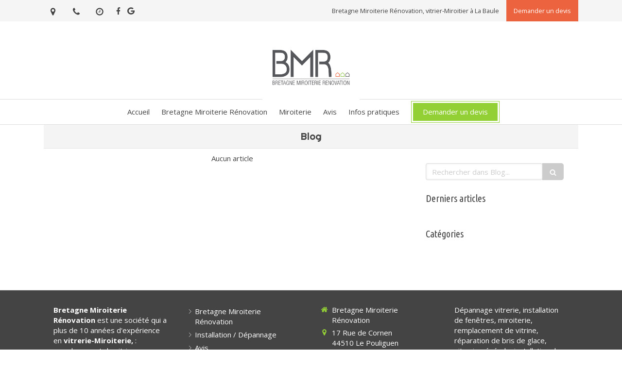

--- FILE ---
content_type: text/css
request_url: https://www.miroiterie-menuiserie-44.fr/styles/pages/704558/1767966991/containers-specific-styles.css
body_size: 673
content:
.container_11509950_inner:before{content:"";position:absolute;top:0;bottom:0;left:0;right:0;opacity:1;border-top-right-radius:2px;border-top-left-radius:2px;border-bottom-right-radius:2px;border-bottom-left-radius:2px}.container_11509950_inner{width:calc(100% - 10px - 10px) !important;max-width:200px !important;margin-right:auto !important;margin-left:auto !important}.container_11509950_inner:before{content:"";position:absolute;top:0;bottom:0;left:0;right:0;opacity:1;border-top-right-radius:2px;border-top-left-radius:2px;border-bottom-right-radius:2px;border-bottom-left-radius:2px}.container_11509950_inner{width:calc(100% - 10px - 10px) !important;max-width:200px !important;margin-right:auto !important;margin-left:auto !important}.container_11510097_inner{position:relative}.container_11510097_inner:before{content:"";position:absolute;top:0;bottom:0;left:0;right:0;opacity:1}